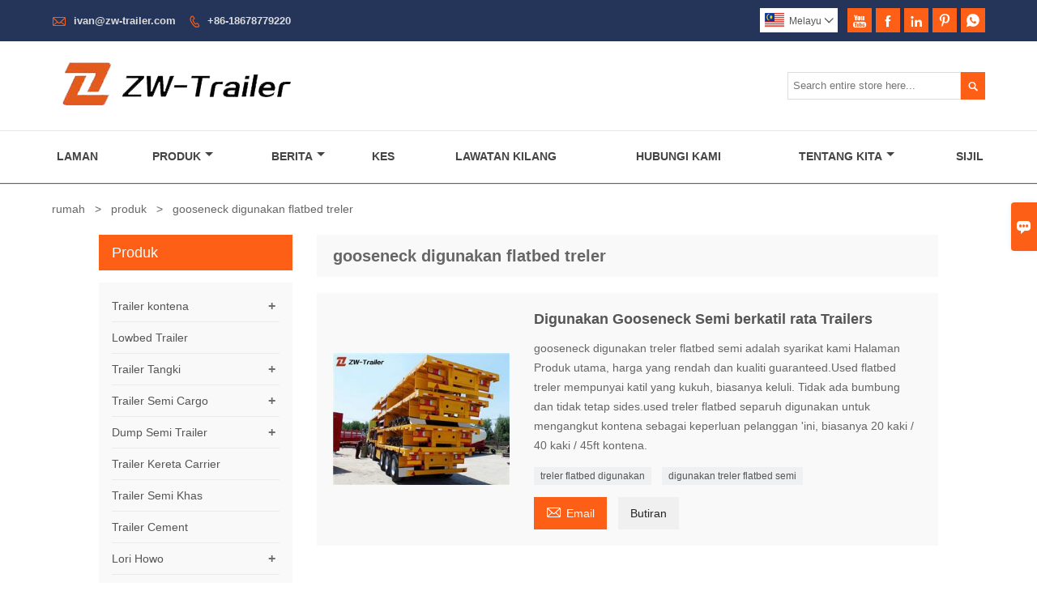

--- FILE ---
content_type: text/html; charset=UTF-8
request_url: https://ms.zw-trailer.net/product-tag/gooseneck+digunakan+flatbed+treler
body_size: 8414
content:
<!DOCTYPE html PUBLIC "-//W3C//DTD XHTML 1.0 Transitional//EN" "http://www.w3.org/TR/xhtml1/DTD/xhtml1-transitional.dtd">
<html xmlns="http://www.w3.org/1999/xhtml">
<head>
    <meta http-equiv="Content-Type" content="text/html; charset=utf-8" />
                <title>gooseneck digunakan flatbed treler,murah gooseneck digunakan flatbed treler Pembekal</title>
            <meta name="description" content="Supply gooseneck digunakan flatbed treler Wholesale  Kilang,Sales  harga yang rendah gooseneck digunakan flatbed treler Pembelian,Membeli gooseneck digunakan flatbed treler disesuaikan,berkualiti tinggi gooseneck digunakan flatbed treler  Pengeluar.">
    <meta name="keywords" content="gooseneck digunakan flatbed treler Harga,gooseneck digunakan flatbed treler Jenama,gooseneck digunakan flatbed treler Petikan,gooseneck digunakan flatbed treler syarikat,Berdiskaun gooseneck digunakan flatbed treler,gooseneck digunakan flatbed treler Promosi">
    <meta name="viewport" content="width=device-width, initial-scale=1, minimum-scale=1, user-scalable=no , maximum-scale=1" />
    <meta http-equiv="X-UA-Compatible" content="IE=edge,chrome=1,IE=10">
    <meta content="telephone=no" name="format-detection">
    <!-- Favicon -->
    <link rel="shortcut icon" href="https://img.waimaoniu.net/1300/1300-201905281711450886.ico">
    <!--样式图标-->
    <link rel="stylesheet" type="text/css" href="/template/iconfont/iconfont.css"/>
    <link rel="stylesheet" type="text/css" href="/template/nmoban52/css/style-zw-trailer.css"/>
    <script type="text/javascript" src="/template/nmoban52/js/jquery-1.12.3.min.js"></script>
            <!-- Google Analytics -->
    <script async src="https://www.googletagmanager.com/gtag/js?id=G-761H4SYP6F"></script>
    <script>
        window.dataLayer = window.dataLayer || [];
        function gtag(){dataLayer.push(arguments);}
        gtag('js', new Date());
                gtag('config', 'G-761H4SYP6F');
                gtag('config', 'AW-11386383439');
            </script>
    <div class="im">
    <label class="im-l" for="select"><i class="iconfont">&#xe697;</i></label>
    <input type="checkbox" id="select">
    <div class="box">
        <ul>
                                        <li>
                    <a href="#inquiry_area">
                        <i class="iconfont img-envelope">&#xe758;</i>
                    </a>
                </li>
                                                            <li>
                        <a href="https://web.whatsapp.com/send?phone=8618678779220"  target="_blank" title="8618678779220" onclick="imstat(this,5,'/im_state')">
                            <i class="iconfont img-whatsapp">&#xe72c;</i>
                        </a>
                    </li>
                                                                            </ul>
    </div>
</div>    <!-- Facebook Pixel Code -->
    <script>
        !function(f,b,e,v,n,t,s)
        {if(f.fbq)return;n=f.fbq=function(){n.callMethod?
            n.callMethod.apply(n,arguments):n.queue.push(arguments)};
            if(!f._fbq)f._fbq=n;n.push=n;n.loaded=!0;n.version='2.0';
            n.queue=[];t=b.createElement(e);t.async=!0;
            t.src=v;s=b.getElementsByTagName(e)[0];
            s.parentNode.insertBefore(t,s)}(window, document,'script',
            'https://connect.facebook.net/en_US/fbevents.js');
        fbq('init', '431991610864711');
        fbq('track', 'PageView');
    </script>
    <noscript><img height="1" width="1" style="display:none" src="https://www.facebook.com/tr?id=431991610864711&ev=PageView&noscript=1"/></noscript>
    <!-- End Facebook Pixel Code -->
</head>
<body class="homepage">
<div class="main">
    <!-- HEADER START -->
    <header class="header-box">
        <div class="header-top">
            <div class="header-inner">
                <div class="header-contact">
                    <ul>
                        <li class="website-mailbox">
                            <i class="iconfont">&#xe624;</i>
                            <a href="/contact#inquiry_area"  target="_blank">ivan@zw-trailer.com </a>
                        </li>
                        <li class="website-phone">
                            <i class="iconfont">&#xec76;</i>
                            <a href="/contact#inquiry_area"  target="_blank">+86-18678779220</a>
                        </li>
                    </ul>
                </div>
                <div class="social-link">
    <!-- Facebook、YouTube、Twitter、LinkedIn、Instagram、Pinterest -->
                        <a href="https://www.youtube.com/channel/UCczWftEV19OSFE9IgRW20GQ" class="youTube" target="_blank" rel="nofollow">
                                    <i class="iconfont fa-youTube">
                        &#xe65d;                    </i>
                            </a>
                                            <a href="https://www.facebook.com/profile.php?id=61558645243430" class="facebook" target="_blank" rel="nofollow">
                                    <i class="iconfont fa-facebook">
                        &#xe616;                    </i>
                            </a>
                                <a href="https://www.linkedin.com/company/14537829/admin/" class="linkedin" target="_blank" rel="nofollow">
                                    <i class="iconfont fa-linkedin">
                        &#xe615;                    </i>
                            </a>
                                <a href="https://www.pinterest.com/zwgroupvehicle/" class="pinterest" target="_blank" rel="nofollow">
                                    <i class="iconfont fa-pinterest">
                        &#xe63a;                    </i>
                            </a>
                            <!-- WhatsApp,Skype-->
                                        <a href="https://web.whatsapp.com/send?phone=8618678779220" class="whatsapp" target="_blank" rel="nofollow" onclick="imstat(this,5,'/im_state')">
                <i class="iconfont img-whatsapp">&#xe72c;</i>
            </a>
            </div>                <div class="language">
                    <div class="cur"><e class="ms">Melayu<i class="iconfont">&#xe635;</i></e>
                        <ul class="language-list">
                                                            <li>
                                    <a href="http://ar.zw-trailer.net" title="العربية" class="ar" >
                                        العربية</a>
                                </li>
                                                            <li>
                                    <a href="http://bn.zw-trailer.net" title="বাংলা ভাষার" class="bn" >
                                        বাংলা ভাষার</a>
                                </li>
                                                            <li>
                                    <a href="http://www.zw-trailer.net" title="English" class="en" >
                                        English</a>
                                </li>
                                                            <li>
                                    <a href="http://es.zw-trailer.net" title="Español" class="es" >
                                        Español</a>
                                </li>
                                                            <li>
                                    <a href="http://fr.zw-trailer.net" title="Français" class="fr" >
                                        Français</a>
                                </li>
                                                            <li>
                                    <a href="http://hi.zw-trailer.net" title="हिन्दी" class="hi" >
                                        हिन्दी</a>
                                </li>
                                                            <li>
                                    <a href="http://id.zw-trailer.net" title="Indonesia" class="id" >
                                        Indonesia</a>
                                </li>
                                                            <li>
                                    <a href="http://ms.zw-trailer.net" title="Melayu" class="ms" >
                                        Melayu</a>
                                </li>
                                                            <li>
                                    <a href="http://pt.zw-trailer.net" title="Português" class="pt" >
                                        Português</a>
                                </li>
                                                            <li>
                                    <a href="http://ru.zw-trailer.net" title="Pусский" class="ru" >
                                        Pусский</a>
                                </li>
                                                            <li>
                                    <a href="http://tl.zw-trailer.net" title="Wikang Tagalog" class="tl" >
                                        Wikang Tagalog</a>
                                </li>
                                                    </ul>
                    </div>
                </div>
                <div class="clear"></div>
            </div>
        </div>
        <div class="header-middle">
            <div class="header-inner">
                <div class="header-logo">
                    <div class="header-logo-box">
                        <a href="/"><img alt="Shandong zhuowei International Trading Co.,Ltd" src="https://img.waimaoniu.net/1300/1300-201906191701574307.png"></a>
                    </div>
                </div>
                <!--<div class="company-motto">
                	<div class="company-motto-p"><p>Guaranteeing the highest quality products has always been our pursuit</p></div>
                </div>-->
                <div class="header-search">
                    <form onsubmit="search(this);return false;">
                        <div class="search-box" >
                            <input class="input-text" placeholder="Search entire store here..." type="text" id="key" name="keys">
                            <button class="search-btn"   type="submit"><i class="iconfont">&#xe6c9;</i></button>
                        </div>
                    </form>
                </div>
                <script>
                    function search(thatThis) {
                var searchStr=$(thatThis).find('#key').val();
                if (searchStr==''){return false}
                        location.href = '/product-search?key=' + $(thatThis).find('#key').val();
                    }
                </script>
            </div>
        </div>
        <!--导航栏-->
        <div id="fixedMenu">
            <nav class="main-nav" role="navigation">
                <!-- Mobile menu toggle button (hamburger/x icon) -->
                <input id="main-menu-state" type="checkbox" />
                <label class="main-menu-btn" for="main-menu-state">
                    <span class="main-menu-btn-icon"></span> Toggle main menu visibility
                </label>
                <!-- Sample menu definition -->
                <ul id="main-menu" class="sm sm-blue">
                                            <li class=""><a href="/">Laman</a>
                                                    </li>
                                            <li class=""><a href="/products">Produk</a>
                                                            <ul>
                                                                            <li><a href="/product-list/container-trailer">Trailer kontena</a>
                                                                                            <ul>
                                                                                                            <li><a href="/product-list/flatbed-trailer">Trailer Flatbed</a></li>
                                                                                                            <li><a href="/product-list/skeleton-trailer">Trailer Skeleton</a></li>
                                                                                                            <li><a href="/product-list/container-side-loader-trailer">Container Side Loader Trailer</a></li>
                                                                                                    </ul>
                                                                                    </li>
                                                                            <li><a href="/product-list/lowbed-trailer">Lowbed Trailer</a>
                                                                                    </li>
                                                                            <li><a href="/product-list/tanker-trailer">Trailer Tangki</a>
                                                                                            <ul>
                                                                                                            <li><a href="/product-list/fuel-tanker-trailer">Trailer Tangki Minyak</a></li>
                                                                                                            <li><a href="/product-list/lpg-trailer">Trailer LPG</a></li>
                                                                                                    </ul>
                                                                                    </li>
                                                                            <li><a href="/product-list/cargo-semi-trailer">Trailer Semi Cargo</a>
                                                                                            <ul>
                                                                                                            <li><a href="/product-list/side-wall-semi-trailer">Trailer Semi Wall Side</a></li>
                                                                                                            <li><a href="/product-list/fence-semi-trailer">Trailer Pagar Semi</a></li>
                                                                                                            <li><a href="/product-list/box-semi-trailer">Box Semi Trailer</a></li>
                                                                                                            <li><a href="/product-list/curtain-side-trailer">Trailer sisi tirai</a></li>
                                                                                                    </ul>
                                                                                    </li>
                                                                            <li><a href="/product-list/dump-semi-trailer">Dump Semi Trailer</a>
                                                                                            <ul>
                                                                                                            <li><a href="/product-list/rear-dump-trailer">Trailer Dump Belakang</a></li>
                                                                                                            <li><a href="/product-list/side-dump-trailer">Trailer sampah sampingan</a></li>
                                                                                                    </ul>
                                                                                    </li>
                                                                            <li><a href="/product-list/car-carrier-trailer">Trailer Kereta Carrier</a>
                                                                                    </li>
                                                                            <li><a href="/product-list/special-semi-trailer">Trailer Semi Khas</a>
                                                                                    </li>
                                                                            <li><a href="/product-list/cement-trailer">Trailer Cement</a>
                                                                                    </li>
                                                                            <li><a href="/product-list/howo-truck">Lori Howo</a>
                                                                                            <ul>
                                                                                                            <li><a href="/product-list/howo-dump-truck">Lori Dump</a></li>
                                                                                                            <li><a href="/product-list/howo-tractor-truck">Traktor Traktor</a></li>
                                                                                                    </ul>
                                                                                    </li>
                                                                            <li><a href="/product-list/shacman-truck">Lori Shacman</a>
                                                                                    </li>
                                                                    </ul>
                                                    </li>
                                            <li class=""><a href="/news">Berita</a>
                                                            <ul>
                                                                            <li><a href="/news-list/company-news">Berita Syarikat</a>
                                                                                    </li>
                                                                            <li><a href="/news-list/industry-news">Industry News</a>
                                                                                    </li>
                                                                    </ul>
                                                    </li>
                                            <li class=""><a href="/case">Kes</a>
                                                    </li>
                                            <li class=""><a href="/factory/advanced-semi-trailer-production-line">Lawatan Kilang</a>
                                                    </li>
                                            <li class=""><a href="/contact">Hubungi Kami</a>
                                                    </li>
                                            <li class=""><a href="/aboutus">Tentang Kita</a>
                                                            <ul>
                                                                            <li><a href="/cert">sertifikasi</a>
                                                                                    </li>
                                                                            <li><a href="/faq">Soalan yang kerap ditanya</a>
                                                                                    </li>
                                                                    </ul>
                                                    </li>
                                            <li class=""><a href="/cert">Sijil</a>
                                                    </li>
                                    </ul>
            </nav>
        </div>
        </div>
        <!--导航栏结束-->
    </header>
    <!-- HEADER END -->
    <div class="inner-page-main">
    <div class="inner-page-middle">
        <div class="bread-crumb">
            <ul>
                <li><a href="/">rumah</a></li>
                <li> > </li>
                <li><a href="/product">produk</a></li>
                <li> > </li>
                <li class="active">gooseneck digunakan flatbed treler</li>
            </ul>
        </div>
        <div class="inner-page-middle">
            <div class="inner-page-content">
                <div class="inner-page-r">
                    <section class="product-key">
                        <div class="product-key-box">
                            <!--标签名-->
                            <h1>gooseneck digunakan flatbed treler</h1>
                        </div>
                    </section>
                    <section class="product-category">
                        <ul>
                                                            <li>
                                    <div class="product-item">
                                                                                <div class="product-image"><a href="/product/gooseneck-semi-flatbed-trailers"><img src="https://img.waimaoniu.net/1300/1300-201906131455205356_s.jpg" alt=""></a></div>
                                        <div class="product-item-text">
                                            <div class="product-item-text-b">
                                                <a href="/product/gooseneck-semi-flatbed-trailers"><h2>Digunakan Gooseneck Semi berkatil rata Trailers</h2></a>
                                                                                                    <p>gooseneck digunakan treler flatbed semi adalah syarikat kami Halaman Produk utama, harga yang rendah dan kualiti guaranteed.Used flatbed treler mempunyai katil yang kukuh, biasanya keluli. Tidak ada bumbung dan tidak tetap sides.used treler flatbed separuh digunakan untuk mengangkut kontena sebagai keperluan pelanggan 'ini, biasanya 20 kaki / 40 kaki / 45ft kontena.</p>
                                                                                                <div class="tag">
                                                                                                                                                                        <a href="/product-tag/treler+flatbed+digunakan">treler flatbed digunakan</a>
                                                                                                                                                                                                                                <a href="/product-tag/digunakan+treler+flatbed+semi">digunakan treler flatbed semi</a>
                                                                                                                                                            </div>
                                            <span>
                                                <a href="/product/gooseneck-semi-flatbed-trailers#inquiry_area" title="Email"><i class="iconfont">&#xe624;</i>Email</a>
                                                <a class="more" href="/product/gooseneck-semi-flatbed-trailers">Butiran</a>
                                            </span>
                                            </div>
                                        </div>
                                    </div>
                                </li>
                                                                                </ul>
                    </section>
                                        <div class="pagination-bar">
                        <ul>
                                                    </ul>
                    </div>
                    <style>
    .error {  color: red;  }
    /*邮件锚点*/
    .mail-anchor{ width: 100%; position:relative;}
    .mail-anchor #inquiry_area{ position: absolute; top:-120px;}
    .inner-message-row .item button.submitting{ padding-left: 50px;background-image: url(/template/images/loading2.gif);
        background-repeat: no-repeat;    background-position: 10px center; background-color: #fff;
        color: #999; border: 1px solid #ccc;cursor: not-allowed!important;}
    .inner-message-row .item button.submitting:active{ background-color: #fff;  color: #999;  border: 1px solid #ccc;}
</style>
<div class="mail-anchor">
    <div id="inquiry_area"></div>
</div>
<div class="inner-message" style="background-color: #f6f6f6;padding: 20px;">
    <div class="th" style="margin-bottom: 16px;">Dapatkan harga terkini? Kami akan bertindak balas secepat mungkin (dalam masa 12 jam)</div>
    <div class="inner-message-row msg_bl">
        <form class="form_che" method="post" id="messageform1" name="messageform1">
            <!--普通跳转<form class="form_check" method="post" id="messageform1" name="messageform1">-->
            <input type="hidden" id="pid" name="pid" value="0"/>
                <input type="hidden" name="fromurl" value="">
                <script>
                    $(function(){
                        $('input[name="fromurl"]').val(window.location.href);
                    })
                </script>
            <!--<div class="item">
                <label for="subject"></label>
                <div class="inner-message-box">
                    <input type="text" class="input-lg form-full" value="" placeholder="*" name="subject" id="subject" required="true">
                </div>
            </div>-->
            <div class="item item-half n90-item-name" style="margin-bottom: 12px;">
                <div class="inner-message-half" style="background:#fff;">
                    <input type="text" class="input-lg form-full" value="" placeholder="Apa nama awak?" name="name" id="name">
                </div>
            </div>
            <div class="item item-half n90-item-number" style="margin-bottom: 12px;">
                <label for="phone"></label>
                <div class="inner-message-box" style="background:#fff;">
                    <input type="text" class="input-lg form-full" value="" placeholder="Nombor hubungan terbaik:" name="phone" id="phone">
                </div>
            </div>
            <div class="item n90-item-email" style="margin-bottom: 12px;">
                <!--邮件出错提示语-->
                <label for="email"></label>
                <div class="inner-message-box" style="background:#fff;">
                    <input type="text" class="input-lg form-full" value="" placeholder="*E-mel hubungan terbaik anda:" id="email" name="email" required="true">
                </div>
            </div>
            <div class="item n90-item-company" style="margin-bottom: 12px;">
                <div class="inner-message-box" style="background:#fff;">
                    <input type="text" class="input-lg form-full" value="" placeholder="Nama syarikat anda:" name="company" id="company">
                </div>
            </div>
            <div class="item n90-item-message" style="margin-bottom: 12px;">
                <div class="inner-message-box" style="background:#fff;">
                    <label for="message"></label>
                    <textarea placeholder="*Apa yang anda ingin tanyakan?" name="message" id="message" class="form-full" required="true"></textarea>
                </div>
            </div>
            <div class="item n90-item-submit" style="margin-bottom: 12px;">
                <button class="btn-text t_submit" id="submit" style="display: inline-block">Menyerahkan</button>
                <div style="display: inline-block; margin-left: 40px;">
                    <input type="checkbox" name="category" value="1" style="width: auto; height: auto;" /><a href="/privacypolicy" target="_blank"><p style="text-decoration: underline;color: #999; display: inline-block;">Dasar privasi</p></a>
                    <script>document.getElementsByName("category")[0].checked="checked";</script>
                </div>
            </div>
        </form>
    </div>
</div>                </div>
                <!--inner-page-l-->
                
<div class="inner-page-l">
    <div class="sidebar-block">
        <div class="sidebar-block-but"><span>lebih banyak produk</span><button type="button"><i class="iconfont"></i></button></div>
                        <div class="sidebar-box">
            <div class="sidebar-title">
                <span>produk</span>
            </div>
            <div class="sidebar-contant sidebar-product">
                                    <dl>
                        <dt><a href="/product-list/container-trailer" title="Trailer kontena"><i></i>Trailer kontena</a></dt>
                                                                                    <dd><a href="/product-list/flatbed-trailer">Trailer Flatbed</a></dd>
                                                            <dd><a href="/product-list/skeleton-trailer">Trailer Skeleton</a></dd>
                                                            <dd><a href="/product-list/container-side-loader-trailer">Container Side Loader Trailer</a></dd>
                                                                        </dl>
                                    <dl>
                        <dt><a href="/product-list/lowbed-trailer" title="Lowbed Trailer"><i></i>Lowbed Trailer</a></dt>
                                            </dl>
                                    <dl>
                        <dt><a href="/product-list/tanker-trailer" title="Trailer Tangki"><i></i>Trailer Tangki</a></dt>
                                                                                    <dd><a href="/product-list/fuel-tanker-trailer">Trailer Tangki Minyak</a></dd>
                                                            <dd><a href="/product-list/lpg-trailer">Trailer LPG</a></dd>
                                                                        </dl>
                                    <dl>
                        <dt><a href="/product-list/cargo-semi-trailer" title="Trailer Semi Cargo"><i></i>Trailer Semi Cargo</a></dt>
                                                                                    <dd><a href="/product-list/side-wall-semi-trailer">Trailer Semi Wall Side</a></dd>
                                                            <dd><a href="/product-list/fence-semi-trailer">Trailer Pagar Semi</a></dd>
                                                            <dd><a href="/product-list/box-semi-trailer">Box Semi Trailer</a></dd>
                                                            <dd><a href="/product-list/curtain-side-trailer">Trailer sisi tirai</a></dd>
                                                                        </dl>
                                    <dl>
                        <dt><a href="/product-list/dump-semi-trailer" title="Dump Semi Trailer"><i></i>Dump Semi Trailer</a></dt>
                                                                                    <dd><a href="/product-list/rear-dump-trailer">Trailer Dump Belakang</a></dd>
                                                            <dd><a href="/product-list/side-dump-trailer">Trailer sampah sampingan</a></dd>
                                                                        </dl>
                                    <dl>
                        <dt><a href="/product-list/car-carrier-trailer" title="Trailer Kereta Carrier"><i></i>Trailer Kereta Carrier</a></dt>
                                            </dl>
                                    <dl>
                        <dt><a href="/product-list/special-semi-trailer" title="Trailer Semi Khas"><i></i>Trailer Semi Khas</a></dt>
                                            </dl>
                                    <dl>
                        <dt><a href="/product-list/cement-trailer" title="Trailer Cement"><i></i>Trailer Cement</a></dt>
                                            </dl>
                                    <dl>
                        <dt><a href="/product-list/howo-truck" title="Lori Howo"><i></i>Lori Howo</a></dt>
                                                                                    <dd><a href="/product-list/howo-dump-truck">Lori Dump</a></dd>
                                                            <dd><a href="/product-list/howo-tractor-truck">Traktor Traktor</a></dd>
                                                                        </dl>
                                    <dl>
                        <dt><a href="/product-list/shacman-truck" title="Lori Shacman"><i></i>Lori Shacman</a></dt>
                                            </dl>
                            </div>
        </div>
        <div class="sidebar-box sidebar-featured">
            <div class="sidebar-title">
                <span>Produk Unggulan</span>
            </div>
            <div class="sidebar-contant">
                <ul>
                                            <li>
                            <div class="item">
                                <div class="pro-media"><a href="/product/shacman-x3000-dump-truck"><img alt="Trak Sampah Shacman X3000" src="https://img.waimaoniu.net/1300/1300-202308310953333815_s.png"></a></div>
                                <div class="pro-detail-info">
                                    <div class="th"><a href="/product/shacman-x3000-dump-truck">Trak Sampah Shacman X3000</a></div>
                                    <span><a class="btn" href="/product/shacman-x3000-dump-truck">lebih lagi</a></span>
                                </div>
                            </div>
                        </li>
                                            <li>
                            <div class="item">
                                <div class="pro-media"><a href="/product/3-axles-40ft-flatbed-container-trailer"><img alt="Treler Kontena Katil Rata 3 gandar 40 kaki" src="https://img.waimaoniu.net/1300/1300-202411141459545124_s.jpg"></a></div>
                                <div class="pro-detail-info">
                                    <div class="th"><a href="/product/3-axles-40ft-flatbed-container-trailer">Treler Kontena Katil Rata 3 gandar 40 kaki</a></div>
                                    <span><a class="btn" href="/product/3-axles-40ft-flatbed-container-trailer">lebih lagi</a></span>
                                </div>
                            </div>
                        </li>
                                            <li>
                            <div class="item">
                                <div class="pro-media"><a href="/product/shacman-x3000-tractor-truck"><img alt="Traktor Traktor Shacman X3000" src="https://img.waimaoniu.net/1300/1300-202410141458589889_s.jpg"></a></div>
                                <div class="pro-detail-info">
                                    <div class="th"><a href="/product/shacman-x3000-tractor-truck">Traktor Traktor Shacman X3000</a></div>
                                    <span><a class="btn" href="/product/shacman-x3000-tractor-truck">lebih lagi</a></span>
                                </div>
                            </div>
                        </li>
                                            <li>
                            <div class="item">
                                <div class="pro-media"><a href="/product/shacman-f3000-tipper-truck"><img alt="Trak Tipper Shacman F3000" src="https://img.waimaoniu.net/1300/1300-202410141512549579_s.jpg"></a></div>
                                <div class="pro-detail-info">
                                    <div class="th"><a href="/product/shacman-f3000-tipper-truck">Trak Tipper Shacman F3000</a></div>
                                    <span><a class="btn" href="/product/shacman-f3000-tipper-truck">lebih lagi</a></span>
                                </div>
                            </div>
                        </li>
                                    </ul>
            </div>
        </div>
        <div class="sidebar-box sidebar-contact">
    <div class="sidebar-title">
        <span>Hubungi cara</span>
    </div>
    <div class="sidebar-contant">
                <div class="mb-20">
            <div class="inner-title"><i class="iconfont">&#xec76;</i>Telepon : </div><ul><li><a href="/contact#inquiry_area">+86-18678779220</a></li></ul>
        </div>
                        <div class="mb-20">
            <div class="inner-title"><i class="iconfont">&#xe624;</i>Email : </div><ul>
            <li><a href="/contact#inquiry_area">ivan@zw-trailer.com</a></li>            </ul>
        </div>
                        <div class="mb-20">
            <div class="inner-title"><i class="iconfont">&#xe606;</i>Fax : </div><ul>
                <li><a href="/contact#inquiry_area">+86-531-81767597</a></li>            </ul>
        </div>
                <!--二维码-->
            </div>
</div>    </div>
</div>
<!--产品折叠列表-->
<script type="text/javascript" src="/template/nmoban52/js/sidebar-product.js"></script>
<script type="text/javascript">
    $(function () {
        initSidebarClicker('span', '+', '-')
    })
</script>            </div>
        </div>
    </div>
</div>        <!--FOOTER -->
        <footer class="footer-middle">
            <div class="footer-content">
                <div class="footer-content-but"><span>lebih banyak perkhidmatan</span><button type="button"><i class="iconfont"></i></button></div>
                <div class="footer-main">
                    <div class="item footer-contactus">
                        <div class="footer-static-block">
                            <div class="th"><a href="/contact">Hubungi kami</a></div>
                            <ul class="footer-block-contant">
                                <li><label>Alamat : </label> <a href="/contact#inquiry_area">Bilik 2609 Greenland Center, No,25 Gongqingtuan Road</a></li>
                                <li><label>Email : </label> <a href="/contact#inquiry_area">ivan@zw-trailer.com</a> </li>
                                <li><label>Telepon : </label> <a href="/contact#inquiry_area">+86-18678779220</a></li>
                                                                    <li><label>Fax : </label> <a href="/contact#inquiry_area">+86-531-81767597</a> </li>
                                                            </ul>
                        </div>
                    </div>
                    <div class="item key-words">
                        <div class="footer-static-block">
                            <div class="th"><span>maklumat</span></div>
                            <ul class="footer-block-contant">
                                <li><i></i><a href="/delivery">Menyampaikan</a></li>
                                <li><i></i><a href="/team-service">Perkhidmatan pasukan</a></li>
                                <li><i></i><a href="/news">Berita</a></li>
                                <li><i></i><a href="/cert">sertifikasi</a></li>
                                <li><i></i><a href="/sitemap">Peta situs</a></li>
                            </ul>
                        </div>
                    </div>
                                            <div class="item key-words">
                            <div class="footer-static-block">
                                <div class="th"><span>Tentang kita</span></div>
                                <ul class="footer-block-contant">
                                                                            <li><i></i><a href="/aboutus">Maklumat Syarikat</a></li>
                                                                            <li><i></i><a href="/cert">Persijilan</a></li>
                                                                            <li><i></i><a href="/exhibition">Aktiviti Pameran</a></li>
                                                                            <li><i></i><a href="/responsibility">Tanggungjawab</a></li>
                                                                            <li><i></i><a href="/privacy-policy">Dasar Privasi</a></li>
                                                                    </ul>
                            </div>
                        </div>
                                                                <div class="item key-words">
                            <div class="footer-static-block">
                                <div class="th"><span>Pautan</span></div>
                                <ul class="footer-block-contant">
                                                                            <li><i></i>
                                            <a href="/product-list/container-trailer">
                                                Trailer kontena                                            </a></li>
                                                                            <li><i></i>
                                            <a href="/product-list/lowbed-trailer">
                                                Lowbed Trailer                                            </a></li>
                                                                            <li><i></i>
                                            <a href="/product-list/cement-trailer">
                                                Trailer Cement                                            </a></li>
                                                                            <li><i></i>
                                            <a href="/product-list/tanker-trailer">
                                                Trailer Tangki                                            </a></li>
                                                                            <li><i></i>
                                            <a href="/product-list/cargo-semi-trailer">
                                                Trailer Semi Cargo                                            </a></li>
                                                                    </ul>
                            </div>
                        </div>
                                    </div>
                <div class="footer-secondary">
                    <p>Hak Cipta Oleh 2019 © Shandong zhuowei International Trading Co.,Ltd E-mel: ivan@zw-trailer.com</p>
                </div>
            </div>
        </footer>
        <!-- END FOOTER -->
    </div>
<script type="text/javascript" src="/assets/plugins/jquery-validate/jquery.validate.min.js"></script>
<script src="/assets/plugins/fancybox3/jquery.fancybox.min.js"></script>
<!--
    <script type="text/javascript"
            src="/assets/plugins/jquery-validate/localization/messages_.js"></script>
--><script type="text/javascript" src="/assets/js/common_functions.js"></script>
<script type="text/javascript" src="/assets/js/custom_functions.js?t=10"></script>
<script type="text/javascript">
    $(function(){
        initSideFloatingMenu(true)
    })
</script>
    <script type="text/javascript" src='https://estat6.waimaoniu.com/js.php?id=1300'></script>

<div class="scroll" id="scroll" style="display:none;right: 90px;bottom: 5px;">
    <i class="iconfont">&#xe637;</i>
</div>
<script type="text/javascript">
    $(function () {
        showScroll();
        function showScroll() {
            $(window).scroll(function () {
                var scrollValue = $(window).scrollTop();
                scrollValue > 100 ? $('div[class=scroll]').fadeIn() : $('div[class=scroll]').fadeOut();
            });
            $('#scroll').click(function () {
                $("html,body").animate({scrollTop: 0}, 200);
            });
        }
    })
</script></body>
    <!-- Google Tag Manager (noscript) -->
    <noscript><iframe src="https://www.googletagmanager.com/ns.html?id="
                      height="0" width="0" style="display:none;visibility:hidden"></iframe></noscript>
    <!-- End Google Tag Manager (noscript) -->
<!--菜单栏js-->
<!-- SmartMenus jQuery plugin -->
<script type="text/javascript" src="/template/nmoban52/js/jquery.smartmenus.js"></script>
<!-- SmartMenus jQuery init -->
<script type="text/javascript">
    // SmartMenus init
    $(function() {
        $('#main-menu').smartmenus({
            subMenusSubOffsetX: 1,
            subMenusSubOffsetY: -8
        });
    });

    // SmartMenus mobile menu toggle button
    $(function() {
        var $mainMenuState = $('#main-menu-state');
        if ($mainMenuState.length) {
            // animate mobile menu
            $mainMenuState.change(function(e) {
                var $menu = $('#main-menu');
                if (this.checked) {
                    $menu.hide().slideDown(250, function() { $menu.css('display', ''); });
                } else {
                    $menu.show().slideUp(250, function() { $menu.css('display', ''); });
                }
            });
            // hide mobile menu beforeunload
            $(window).bind('beforeunload unload', function() {
                if ($mainMenuState[0].checked) {
                    $mainMenuState[0].click();
                }
            });
        }
    });
</script>
<!--导航栏置顶固定-->
<script>
    $(function() {
        var ie6 = document.all;
        var dv = $('#fixedMenu'),
            st;
        dv.attr('otop', dv.offset().top); //存储原来的距离顶部的距离
        $(window).scroll(function() {
            st = Math.max(document.body.scrollTop || document.documentElement.scrollTop);
            if (st > parseInt(dv.attr('otop'))) {
                if (ie6) { //IE6不支持fixed属性，所以只能靠设置position为absolute和top实现此效果
                    dv.css({
                        position: 'absolute',
                        top: st
                    });
                } else if (dv.css('position') != 'fixed') dv.css({
                    'position': 'fixed',
                    top: 0
                });
                dv.addClass("top-fixed")
            } else if (dv.css('position') != 'static'){
                dv.css({
                    'position': 'static'
                });
                dv.removeClass("top-fixed")
            }
        });
    });
</script>

<script>
    //手机端底部折叠
    $('.sidebar-block-but').on("click",function(){
        $(".sidebar-box").toggleClass("expand");
        $(this).toggleClass("expand");
    })
    $('.footer-content-but').on("click",function(){
        $(".footer-main").toggleClass("expand");
        $(this).toggleClass("expand");
    })
</script>
</html>